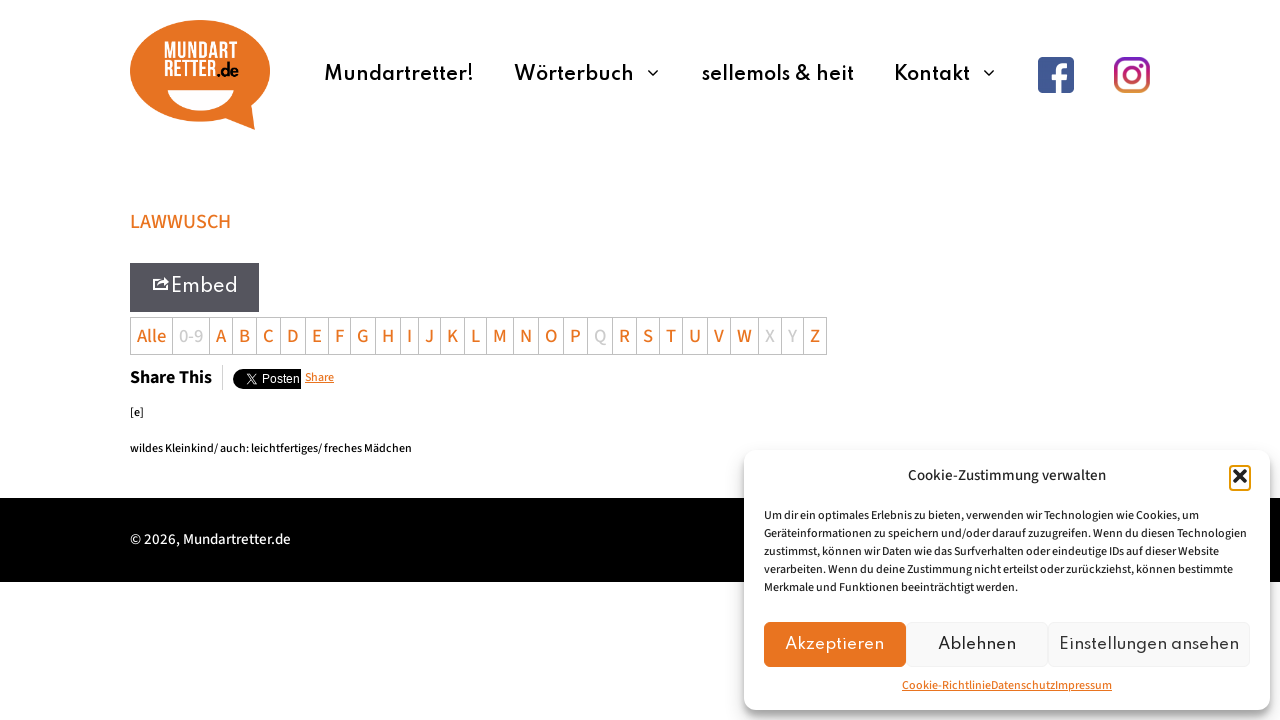

--- FILE ---
content_type: text/javascript
request_url: https://mundartretter.de/wp-content/plugins/TooltipProPlus/assets/js/cm-glossary-listnav.min.js?ver=4.4.2
body_size: 9154
content:
if(!Array.prototype.indexOf){Array.prototype.indexOf=function(obj,start){for(var i=(start||0),j=this.length;i<j;i ++){if(this[i]===obj){return i}}
    return-1}}(function($){$.fn.listnav=function(options){var letters,languages_arr=[];var opts=$.extend({},$.fn.listnav.defaults,options);if(opts.language.length>0){for(var l=0;l<opts.letters.length;l ++){languages_arr.push(opts.letters[l].concat(['-']))}
    letters=opts.letters[opts.language]}else{letters=opts.letters.concat(['-'])}
    if(opts.includeNums){letters=letters.concat(['_'])}
    var firstClick=!1;var initialPagination=!0;opts.prefixes=$.map(opts.prefixes,function(n){return getLowerLetter(n)});var defaultDiacriticsRemovalap=[{'base':'A','letters':'\u0041\u24B6\uFF21\u00C0\u00C1\u00C2\u1EA6\u1EA4\u1EAA\u1EA8\u00C3\u0100\u0102\u1EB0\u1EAE\u1EB4\u1EB2\u0226\u01E0\u00C4\u01DE\u1EA2\u00C5\u01FA\u01CD\u0200\u0202\u1EA0\u1EAC\u1EB6\u1E00\u0104\u023A\u2C6F'},{'base':'AA','letters':'\uA732'},{'base':'AE','letters':'\u00C6\u01FC\u01E2'},{'base':'AO','letters':'\uA734'},{'base':'AU','letters':'\uA736'},{'base':'AV','letters':'\uA738\uA73A'},{'base':'AY','letters':'\uA73C'},{'base':'B','letters':'\u0042\u24B7\uFF22\u1E02\u1E04\u1E06\u0243\u0182\u0181'},{'base':'C','letters':'\u0043\u24B8\uFF23\u0106\u0108\u010A\u010C\u00C7\u1E08\u0187\u023B\uA73E'},{'base':'D','letters':'\u0044\u24B9\uFF24\u1E0A\u010E\u1E0C\u1E10\u1E12\u1E0E\u0110\u018B\u018A\u0189\uA779'},{'base':'DZ','letters':'\u01F1\u01C4'},{'base':'Dz','letters':'\u01F2\u01C5'},{'base':'E','letters':'\u0045\u24BA\uFF25\u00C8\u00C9\u00CA\u1EC0\u1EBE\u1EC4\u1EC2\u1EBC\u0112\u1E14\u1E16\u0114\u0116\u00CB\u1EBA\u011A\u0204\u0206\u1EB8\u1EC6\u0228\u1E1C\u0118\u1E18\u1E1A\u0190\u018E'},{'base':'F','letters':'\u0046\u24BB\uFF26\u1E1E\u0191\uA77B'},{'base':'G','letters':'\u0047\u24BC\uFF27\u01F4\u011C\u1E20\u011E\u0120\u01E6\u0122\u01E4\u0193\uA7A0\uA77D\uA77E'},{'base':'H','letters':'\u0048\u24BD\uFF28\u0124\u1E22\u1E26\u021E\u1E24\u1E28\u1E2A\u0126\u2C67\u2C75\uA78D'},{'base':'I','letters':'\u0049\u24BE\uFF29\u00CC\u00CD\u00CE\u0128\u012A\u012C\u0130\u00CF\u1E2E\u1EC8\u01CF\u0208\u020A\u1ECA\u012E\u1E2C\u0197'},{'base':'J','letters':'\u004A\u24BF\uFF2A\u0134\u0248'},{'base':'K','letters':'\u004B\u24C0\uFF2B\u1E30\u01E8\u1E32\u0136\u1E34\u0198\u2C69\uA740\uA742\uA744\uA7A2'},{'base':'L','letters':'\u004C\u24C1\uFF2C\u013F\u0139\u013D\u1E36\u1E38\u013B\u1E3C\u1E3A\u0141\u023D\u2C62\u2C60\uA748\uA746\uA780'},{'base':'LJ','letters':'\u01C7'},{'base':'Lj','letters':'\u01C8'},{'base':'M','letters':'\u004D\u24C2\uFF2D\u1E3E\u1E40\u1E42\u2C6E\u019C'},{'base':'N','letters':'\u004E\u24C3\uFF2E\u01F8\u0143\u00D1\u1E44\u0147\u1E46\u0145\u1E4A\u1E48\u0220\u019D\uA790\uA7A4'},{'base':'NJ','letters':'\u01CA'},{'base':'Nj','letters':'\u01CB'},{'base':'O','letters':'\u004F\u24C4\uFF2F\u00D2\u00D3\u00D4\u1ED2\u1ED0\u1ED6\u1ED4\u00D5\u1E4C\u022C\u1E4E\u014C\u1E50\u1E52\u014E\u022E\u0230\u00D6\u022A\u1ECE\u0150\u01D1\u020C\u020E\u01A0\u1EDC\u1EDA\u1EE0\u1EDE\u1EE2\u1ECC\u1ED8\u01EA\u01EC\u00D8\u01FE\u0186\u019F\uA74A\uA74C'},{'base':'OI','letters':'\u01A2'},{'base':'OO','letters':'\uA74E'},{'base':'OU','letters':'\u0222'},{'base':'OE','letters':'\u008C\u0152'},{'base':'oe','letters':'\u009C\u0153'},{'base':'P','letters':'\u0050\u24C5\uFF30\u1E54\u1E56\u01A4\u2C63\uA750\uA752\uA754'},{'base':'Q','letters':'\u0051\u24C6\uFF31\uA756\uA758\u024A'},{'base':'R','letters':'\u0052\u24C7\uFF32\u0154\u1E58\u0158\u0210\u0212\u1E5A\u1E5C\u0156\u1E5E\u024C\u2C64\uA75A\uA7A6\uA782'},{'base':'S','letters':'\u0053\u24C8\uFF33\u1E9E\u015A\u1E64\u015C\u1E60\u0160\u1E66\u1E62\u1E68\u0218\u015E\u2C7E\uA7A8\uA784'},{'base':'T','letters':'\u0054\u24C9\uFF34\u1E6A\u0164\u1E6C\u021A\u0162\u1E70\u1E6E\u0166\u01AC\u01AE\u023E\uA786'},{'base':'TZ','letters':'\uA728'},{'base':'U','letters':'\u0055\u24CA\uFF35\u00D9\u00DA\u00DB\u0168\u1E78\u016A\u1E7A\u016C\u00DC\u01DB\u01D7\u01D5\u01D9\u1EE6\u016E\u0170\u01D3\u0214\u0216\u01AF\u1EEA\u1EE8\u1EEE\u1EEC\u1EF0\u1EE4\u1E72\u0172\u1E76\u1E74\u0244'},{'base':'V','letters':'\u0056\u24CB\uFF36\u1E7C\u1E7E\u01B2\uA75E\u0245'},{'base':'VY','letters':'\uA760'},{'base':'W','letters':'\u0057\u24CC\uFF37\u1E80\u1E82\u0174\u1E86\u1E84\u1E88\u2C72'},{'base':'X','letters':'\u0058\u24CD\uFF38\u1E8A\u1E8C'},{'base':'Y','letters':'\u0059\u24CE\uFF39\u1EF2\u00DD\u0176\u1EF8\u0232\u1E8E\u0178\u1EF6\u1EF4\u01B3\u024E\u1EFE'},{'base':'Z','letters':'\u005A\u24CF\uFF3A\u0179\u1E90\u017B\u017D\u1E92\u1E94\u01B5\u0224\u2C7F\u2C6B\uA762'},{'base':'a','letters':'\u0061\u24D0\uFF41\u1E9A\u00E0\u00E1\u00E2\u1EA7\u1EA5\u1EAB\u1EA9\u00E3\u0101\u0103\u1EB1\u1EAF\u1EB5\u1EB3\u0227\u01E1\u00E4\u01DF\u1EA3\u00E5\u01FB\u01CE\u0201\u0203\u1EA1\u1EAD\u1EB7\u1E01\u0105\u2C65\u0250'},{'base':'aa','letters':'\uA733'},{'base':'ae','letters':'\u00E6\u01FD\u01E3'},{'base':'ao','letters':'\uA735'},{'base':'au','letters':'\uA737'},{'base':'av','letters':'\uA739\uA73B'},{'base':'ay','letters':'\uA73D'},{'base':'b','letters':'\u0062\u24D1\uFF42\u1E03\u1E05\u1E07\u0180\u0183\u0253'},{'base':'c','letters':'\u0063\u24D2\uFF43\u0107\u0109\u010B\u010D\u00E7\u1E09\u0188\u023C\uA73F\u2184'},{'base':'d','letters':'\u0064\u24D3\uFF44\u1E0B\u010F\u1E0D\u1E11\u1E13\u1E0F\u0111\u018C\u0256\u0257\uA77A'},{'base':'dz','letters':'\u01F3\u01C6'},{'base':'e','letters':'\u0065\u24D4\uFF45\u00E8\u00E9\u00EA\u1EC1\u1EBF\u1EC5\u1EC3\u1EBD\u0113\u1E15\u1E17\u0115\u0117\u00EB\u1EBB\u011B\u0205\u0207\u1EB9\u1EC7\u0229\u1E1D\u0119\u1E19\u1E1B\u0247\u025B\u01DD'},{'base':'f','letters':'\u0066\u24D5\uFF46\u1E1F\u0192\uA77C'},{'base':'g','letters':'\u0067\u24D6\uFF47\u01F5\u011D\u1E21\u011F\u0121\u01E7\u0123\u01E5\u0260\uA7A1\u1D79\uA77F'},{'base':'h','letters':'\u0068\u24D7\uFF48\u0125\u1E23\u1E27\u021F\u1E25\u1E29\u1E2B\u1E96\u0127\u2C68\u2C76\u0265'},{'base':'hv','letters':'\u0195'},{'base':'i','letters':'\u0069\u24D8\uFF49\u00EC\u00ED\u00EE\u0129\u012B\u012D\u00EF\u1E2F\u1EC9\u01D0\u0209\u020B\u1ECB\u012F\u1E2D\u0268\u0131'},{'base':'j','letters':'\u006A\u24D9\uFF4A\u0135\u01F0\u0249'},{'base':'k','letters':'\u006B\u24DA\uFF4B\u1E31\u01E9\u1E33\u0137\u1E35\u0199\u2C6A\uA741\uA743\uA745\uA7A3'},{'base':'l','letters':'\u006C\u24DB\uFF4C\u0140\u013A\u013E\u1E37\u1E39\u013C\u1E3D\u1E3B\u017F\u0142\u019A\u026B\u2C61\uA749\uA781\uA747'},{'base':'lj','letters':'\u01C9'},{'base':'m','letters':'\u006D\u24DC\uFF4D\u1E3F\u1E41\u1E43\u0271\u026F'},{'base':'n','letters':'\u006E\u24DD\uFF4E\u01F9\u0144\u00F1\u1E45\u0148\u1E47\u0146\u1E4B\u1E49\u019E\u0272\u0149\uA791\uA7A5'},{'base':'nj','letters':'\u01CC'},{'base':'o','letters':'\u006F\u24DE\uFF4F\u00F2\u00F3\u00F4\u1ED3\u1ED1\u1ED7\u1ED5\u00F5\u1E4D\u022D\u1E4F\u014D\u1E51\u1E53\u014F\u022F\u0231\u00F6\u022B\u1ECF\u0151\u01D2\u020D\u020F\u01A1\u1EDD\u1EDB\u1EE1\u1EDF\u1EE3\u1ECD\u1ED9\u01EB\u01ED\u00F8\u01FF\u0254\uA74B\uA74D\u0275'},{'base':'oi','letters':'\u01A3'},{'base':'ou','letters':'\u0223'},{'base':'oo','letters':'\uA74F'},{'base':'p','letters':'\u0070\u24DF\uFF50\u1E55\u1E57\u01A5\u1D7D\uA751\uA753\uA755'},{'base':'q','letters':'\u0071\u24E0\uFF51\u024B\uA757\uA759'},{'base':'r','letters':'\u0072\u24E1\uFF52\u0155\u1E59\u0159\u0211\u0213\u1E5B\u1E5D\u0157\u1E5F\u024D\u027D\uA75B\uA7A7\uA783'},{'base':'s','letters':'\u0073\u24E2\uFF53\u00DF\u015B\u1E65\u015D\u1E61\u0161\u1E67\u1E63\u1E69\u0219\u015F\u023F\uA7A9\uA785\u1E9B'},{'base':'t','letters':'\u0074\u24E3\uFF54\u1E6B\u1E97\u0165\u1E6D\u021B\u0163\u1E71\u1E6F\u0167\u01AD\u0288\u2C66\uA787'},{'base':'tz','letters':'\uA729'},{'base':'u','letters':'\u0075\u24E4\uFF55\u00F9\u00FA\u00FB\u0169\u1E79\u016B\u1E7B\u016D\u00FC\u01DC\u01D8\u01D6\u01DA\u1EE7\u016F\u0171\u01D4\u0215\u0217\u01B0\u1EEB\u1EE9\u1EEF\u1EED\u1EF1\u1EE5\u1E73\u0173\u1E77\u1E75\u0289'},{'base':'v','letters':'\u0076\u24E5\uFF56\u1E7D\u1E7F\u028B\uA75F\u028C'},{'base':'vy','letters':'\uA761'},{'base':'w','letters':'\u0077\u24E6\uFF57\u1E81\u1E83\u0175\u1E87\u1E85\u1E98\u1E89\u2C73'},{'base':'x','letters':'\u0078\u24E7\uFF58\u1E8B\u1E8D'},{'base':'y','letters':'\u0079\u24E8\uFF59\u1EF3\u00FD\u0177\u1EF9\u0233\u1E8F\u00FF\u1EF7\u1E99\u1EF5\u01B4\u024F\u1EFF'},{'base':'z','letters':'\u007A\u24E9\uFF5A\u017A\u1E91\u017C\u017E\u1E93\u1E95\u01B6\u0225\u0240\u2C6C\uA763'}];var diacriticsMap={};for(var i=0;i<defaultDiacriticsRemovalap.length;i ++){var diactricRemovalletters=defaultDiacriticsRemovalap[i].letters.split("");for(var j=0;j<diactricRemovalletters.length;j ++){diacriticsMap[diactricRemovalletters[j]]=defaultDiacriticsRemovalap[i].base}}
    function removeDiacritics(str){return str.replace(/[^\u0000-\u007E]/g,function(a){return diacriticsMap[a]||a})}
    function getLowerLetter(str){var letter;if(opts.nonLatinSeparate!=!0){str=removeDiacritics(str)}
        letter=str.toLowerCase();return letter}
    function changeFlexGrow(){var lastElementInLine=!1;$('.ln-letters a').each(function(){if(!lastElementInLine&&!$(this).hasClass('ln-all')){lastElementInLine=$(this).prev()}
        if(lastElementInLine&&lastElementInLine.offset().top===$(this).offset().top){$(this).attr("style","flex-grow:1");lastElementInLine=$(this)}
        if(lastElementInLine&&lastElementInLine.offset().top!==$(this).offset().top){$(this).attr("style","flex-grow:0")}})}
    return this.each(function(){var $wrapper,$list,$letters,$letterCount,id;id=this.id;$list=$(this);$wrapper=$list.parent().find('#'+id+'-nav');if($wrapper.length===0){$wrapper=$('body').find('#'+id+'-nav')}
        var counts={},allCount=0,isAll=!0,numCount=0,prevLetter='';function init(){$wrapper.append(createLettersHtml());if(opts.letterBgWidth>0){setTimeout(changeFlexGrow(),500)}
            $letters=$('.ln-letters',$wrapper).slice(0,1);if(opts.showCounts){$letterCount=$('.ln-letter-count',$wrapper).slice(0,1)}
            addClasses();$.each(counts,function(){allCount+=this});addNoMatchLI();if(opts.flagDisabled){addDisabledClass()}
            bindHandlers();if(!opts.includeAll){$list.show()}
            if(!opts.includeAll){$('.ln-all',$letters).remove()}
            if(!opts.includeNums){$('.ln-_',$letters).remove()}
            if(!opts.includeOther){$('.ln--',$letters).remove()}
            $(':last',$letters).addClass('ln-last');if($.cookie&&(opts.cookieName!==null)){var cookieLetter=$.cookie(opts.cookieName);if(cookieLetter!==null){opts.initLetter=cookieLetter}}
            if(!opts.initLetterOverride){var sessionLetter=sessionStorage.getItem("cmtt_last_letter");if(window.cmtt_listnav_data.listnav.sessionSave&&sessionLetter!==null&&sessionLetter!=='ALL'){opts.initLetter=sessionLetter}}
            var currentSearch=$wrapper.closest('.glossary-container').find('.glossary-search-term').val()||'';opts.initLetter=(opts.ignoreLetterOnSearch&&opts.doingSearch)?'all':opts.initLetter;if(opts.initLetter!==''&&!currentSearch){firstClick=!0;initialPagination=!1;$('.lnletter-'+getLowerLetter(opts.initLetter),$letters).slice(0,1).click();if(opts.initLetter==='all'||opts.initLetter==='ALL'){$('.ln-all',$letters).addClass('ln-selected').click()}}else{if(opts.includeAll){$('.ln-all',$letters).addClass('ln-selected').click().attr('aria-selected','true');firstClick=!0;initialPagination=!1}else{for(var i=((opts.includeNums)?1:0);i<letters.length;i ++){if(counts[letters[i]]>0){firstClick=!0;initialPagination=!1;$('.ln-'+i,$letters).slice(0,1).click();break}}}}
            if(initialPagination){$list.listPaginate({perPage:opts.perPage})}}
        function setLetterCountTop(){$letterCount.css({top:$('.ln-1',$letters).slice(0,1).offset({margin:!1,border:!0}).top-$letterCount.outerHeight({margin:!0})})}
        function addClasses(){var str,firstChar,firstWord,spl,$this,hasPrefixes=(opts.prefixes.length>0);$($list).children().each(function(){$this=$(this),firstChar='',str=getLowerLetter($.trim($("<div>"+$this.text()+"</div>").text()));if(str!==''){if(hasPrefixes){spl=str.split(' ');if((spl.length>1)&&($.inArray(spl[0],opts.prefixes)>-1)){firstChar=spl[1].charAt(0);addLetterClass(firstChar,$this,!0)}}
            firstChar=str.charAt(0);addLetterClass(firstChar,$this)}})}
        function addLetterClass(firstChar,$el,isPrefix){if($el.find('.glossaryLink ').data('cl')!==undefined){firstChar=$el.find('.glossaryLink ').data('cl')}
            if(letters.indexOf(firstChar)<0&&isNaN(firstChar)){firstChar='-'}
            if(!isNaN(firstChar)){firstChar='_'}
            if(opts.sortByTitle===!1&&typeof $el.find('.glossaryLink ').data('postname')!=='undefined'){firstChar=$el.find('.glossaryLink ').data('postname').charAt(0)}
            $el.addClass('ln-'+((firstChar==='-'||firstChar==='_')?firstChar:letters.indexOf(firstChar)));if(counts[firstChar]===undefined){counts[firstChar]=0}
            if(!$el.hasClass('the-index-letter')){counts[firstChar]++}}
        function addDisabledClass(){var firstNotDisabled=!0;var afterNewline=!1;$.each(letters,function(i,l){if(counts[l]===undefined){if(l==='_'||l==='-'){$('.ln-'+l,$letters).addClass('ln-disabled')}else if(l==='|'){$('.ln-'+i,$letters).addClass('ln-disabled');$('.ln-'+i,$letters).addClass('ln-newline');$('.ln-'+i,$letters).html('');afterNewline=!0}else{$('.ln-'+i,$letters).addClass('ln-disabled')}}else{if(afterNewline){$('.ln-'+i,$letters).addClass('ln-after-newline');afterNewline=!1}
            if(firstNotDisabled){$('.ln-'+i,$letters).addClass('ln-first');firstNotDisabled=!1}}})}
        function addNoMatchLI(){$list.append('<li class="ln-no-match" style="display:none">'+opts.noResultsLabel+'</li>')}
        function getLetterCount(el){if($(el).hasClass('ln-all')){return allCount}else{var letter=$(el).attr('class').split(' ')[0].substring(3);if(letter!=='-'&&letter!=='_'){letter=letters[letter]}
            var count=counts[letter];count=(count!==undefined)?count:0;var limitNum=cmtt_listnav_data.listnav.limit;if(limitNum!==0){return count>limitNum?limitNum:count}else{return(count!==undefined)?count:0}}}
        function bindHandlers(){if(opts.showCounts){$wrapper.mouseover(function(){setLetterCountTop()})}
            if(opts.showCounts){$('a',$letters).mouseover(function(){var top_shift=($(this).parents('.large').length?-6:4);var top=$(this).position().top-top_shift;var rect=$(this)[0].getBoundingClientRect();var left=Math.floor($(this).position().left+3);var width=(Math.ceil(rect.width));var count=getLetterCount(this);$letterCount.css({left:left+2,width:(width-5)+'px',top:top}).text(count).show()});$('a',$letters).mouseout(function(){$letterCount.hide()})}
            $('a',$letters).click(function(e){$('a.ln-selected',$letters).removeClass('ln-selected').attr('aria-selected','false');var letter=$(this).attr('class').split(' ')[0];letter=letter.substring(3);if(letter==='all'){if($('.cm-glossary').hasClass('cards-view')){$list.children(':hidden').removeClass('zoomOut').addClass('animated zoomIn').slideDown()}else{$list.children().show()}
                $list.children('.ln-no-match').hide();isAll=!0}else{if(isAll){if($('.cm-glossary').hasClass('cards-view')){$list.children(':not(.ln-'+letter+'):visible').removeClass('zoomIn').addClass('animated zoomOut').slideUp()}else{$list.children().hide()}
                $list.find('.cmtg-term-definition_header').show();$list.find('.cmtt-language-table-header').show();isAll=!1}else if(prevLetter!==''&&letter!==prevLetter){if($('.cm-glossary').hasClass('cards-view')){$list.children('.ln-'+prevLetter+':not(.ln-'+letter+':visible)').removeClass('animate__zoomIn').addClass('animate__animated animate__zoomOut').slideUp()}else{$list.children('.ln-'+prevLetter).hide()}
                $list.find('.cmtg-term-definition_header').show();$list.find('.cmtt-language-table-header').show()}
                var count=getLetterCount(this);var limitNum=cmtt_listnav_data.listnav.limit;if(count>0){$list.children('.ln-no-match').hide();if(limitNum!==0){if($list.children('.ln-'+letter+'.the-index-letter').length>0){limitNum++}
                    for(var $i=0;$i<limitNum;$i ++){if($('.cm-glossary').hasClass('cards-view')){$list.children('.ln-'+letter+':hidden').eq($i).removeClass('zoomOut').addClass('animated zoomIn').slideDown()}else{$list.children('.ln-'+letter).eq($i).show()}}}
                    if(limitNum<=0){if($('.cm-glossary').hasClass('cards-view')){$list.children('.ln-'+letter+':hidden').removeClass('zoomOut').addClass('animated zoomIn').slideDown()}else{$list.children('.ln-'+letter).show()}}}else{$list.children('.ln-no-match').show()}
                prevLetter=letter}
                $list.listPaginate({perPage:opts.perPage});if($.cookie&&(opts.cookieName!==null)){$.cookie(opts.cookieName,letter)}
                $(this).addClass('ln-selected').attr('aria-selected','true');if(!firstClick&&(opts.onClick!==null)){opts.onClick(letter)}else{firstClick=!1}
                sessionStorage.setItem("cmtt_last_letter",jQuery(this).html());$wrapper.append(createResultsCountHtml(getLetterCount(this)));return!1})}
        function createLettersHtml(){var html=[];for(var i=0;i<letters.length;i ++){if(html.length===0){html.push('<a class="ln-all" role="tab" aria-selected="false" href="#">'+opts.allLabel+'</a>');if(opts.includeNums){html.push('<a class="ln-_" tabindex="-1" role="tab" aria-selected="false" href="#">0-9</a>')}}
            if(letters[i]==='_'){continue}
            html.push('<a class="ln-'+(letters[i]==='-'?'-':i)+' lnletter-'+getLowerLetter(letters[i])+'" tabindex="-1" role="tab" aria-selected="false" aria-controls="panel-'+getLowerLetter(letters[i])+'" href="#">'+((letters[i]==='-')?'...':letters[i].replace('ı','İ').replace('i','I').toUpperCase())+'</a>')}
            return'<div class="ln-letters '+(opts.showRound?'round':'')+'">'+html.join('')+'</div>'+((opts.showCounts)?'<div class="ln-letter-count" style="display:none; position:absolute; top:0; left:0; width:20px;">0</div>':'')}
        function createResultsCountHtml(count){if(cmtt_listnav_data.show_results_count==0){return}
            let counter=$('.query-results-count');if(counter.length>0){counter.html(cmtt_listnav_data.results_label+' '+count);return}
            return'<div class="query-results-count">'+cmtt_listnav_data.results_label+' '+count+'</div>'}
        init()})};$.fn.listnav.defaults={nonLatinSeparate:!0,allLabel:'ALL',initLetter:'',includeAll:!0,incudeOther:!1,includeNums:!0,flagDisabled:!0,noResultsLabel:'No matching entries',showCounts:!0,cookieName:null,onClick:null,prefixes:[],perPage:0,letter:['a','b','c','d','e','f','g','h','i','j','k','l','m','n','o','p','q','r','s','t','u','v','w','x','y','z']};$.fn.listPaginate=function(options){var $container,$list;$list=$(this);$container=$list.parent();var $opts=$.extend({perPage:10,showPages:17},options);var $elements=$('li:visible',$list);var pages=Math.ceil($elements.length/$opts.perPage);var $pageNumbers=$('.pageNumbers',$container);return this.each(function(){function showPage(page){var prevPage,nextPage,prevSectionPage,nextSectionPage,prevHalf,nextHalf,prevDiff,showFirst,showLast;prevPage=(page-1<1)?1:page-1;nextPage=(page+1>pages)?pages:page+1;prevHalf=(page-Math.ceil($opts.showPages/2))<=0?0:(page-Math.ceil($opts.showPages/2));prevDiff=(Math.ceil($opts.showPages/2)-page>=0)?Math.ceil($opts.showPages/2)-page:0;nextHalf=(page+Math.ceil($opts.showPages/2))>pages?pages:(page+Math.ceil($opts.showPages/2));showFirst=prevHalf>1;showLast=nextHalf<=pages;$('.page-next',$container).css('display','inline-block').data('page',nextPage);$('.page-prev',$container).css('display','none').data('page',prevPage);$('.page-prev-section',$container).css('display','none');$('.page-next-section',$container).css('display','none');if(page>1){$('.page-prev',$container).css('display','inline-block')}
    if(page===pages){$('.page-next',$container).css('display','none')}
    if(page>Math.ceil($opts.showPages/2)){prevSectionPage=(page-Math.ceil($opts.showPages/2))<1?1:page-Math.ceil($opts.showPages/2);$('.page-prev-section',$container).css('display','inline-block').data('page',prevSectionPage)}
    if((page+Math.ceil($opts.showPages/2))<pages){nextSectionPage=(page+Math.ceil($opts.showPages/2))>pages?pages:page+Math.ceil($opts.showPages/2);$('.page-next-section',$container).css('display','inline-block').data('page',nextSectionPage)}
    $('li[data-page]',$pageNumbers).hide().filter(function(){return($(this).attr("data-page")>prevHalf&&$(this).attr("data-page")<(nextHalf+prevDiff))}).show();if(showFirst){$('li[data-page="1"]',$pageNumbers).show()}
    if(showLast){$('li[data-page="'+pages+'"]',$pageNumbers).show()}
    $elements.hide().filter('[data-page='+page+']').show();$('li',$pageNumbers).removeClass('selected').filter('[data-page='+page+']').addClass('selected')}
    if($opts.perPage>0){$elements.removeClass('paginated');$elements.each(function(i){$(this).addClass('paginated').attr('data-page',parseInt(i/$opts.perPage)+1)});if($pageNumbers.length===0){$pageNumbers=$('<ul></ul>').addClass('pageNumbers');$container.append($pageNumbers)}
        $pageNumbers.empty();if(pages>1){var $li=$('<li></li>').data('page',1).text('<<').css('cursor','pointer').css('display','none').addClass('page-prev');$pageNumbers.append($li);for(var i=1;i<=pages;i ++){if(i===pages&&pages>$opts.showPages){$li=$('<li></li>').data('page',$opts.showPages+1).text('(...)').css('cursor','pointer').addClass('page-next-section');$pageNumbers.append($li)}
            $li=$('<li></li>').attr('data-page',i).text(i).css('cursor','pointer').css('display','inline-block');if(i>$opts.showPages&&i<pages){$li.css('display','none')}
            $pageNumbers.append($li);if(i===1){$li=$('<li></li>').data('page',1).text('(...)').css('cursor','pointer').css('display','none').addClass('page-prev-section');$pageNumbers.append($li)}}
            $li=$('<li></li>').data('page',2).text('>>').css('cursor','pointer').addClass('page-next');$pageNumbers.append($li);$('li',$pageNumbers).click(function(){showPage($(this).data('page'))});showPage(1)}}})};cmtt={};cmtt.glossary_filter_additional_filters=[];$(document).ready(function(){var hasRedirector=jQuery('#cmtt_redirector');if(hasRedirector.length){window.location.href=hasRedirector.data('url')}
    function init_carousel(){$('.term-carousel-wrapper').on('init',function(event,slick){setTimeout(function(){$('.cm-glossary.term-carousel .progress-indicator ').hide();hideLoading()},500)});$('.term-carousel-wrapper').slick({slidesToShow:3,slidesToScroll:3,prevArrow:'<button type="button" class="slick-prev dashicons dashicons-arrow-left-alt2"></button>',nextArrow:'<button type="button" class="slick-next dashicons dashicons-arrow-right-alt2"></button>',responsive:[{breakpoint:1200,settings:{slidesToShow:3,slidesToScroll:3}},{breakpoint:600,settings:{slidesToShow:2,slidesToScroll:2}},{breakpoint:480,settings:{slidesToShow:1,slidesToScroll:1}}]})}
    if(typeof jQuery.fn.slick!=='undefined'){init_carousel()}
    if($('.cm-glossary.img-term-definition').length>0){function cmtt_create_lightbox(){var lightboxWrapper=document.createElement('div'),lightboxContent=document.createElement('div'),lightboxLoader=document.createElement('div'),lightboxClose=document.createElement('span'),lightboxIMG=document.createElement('img');lightboxWrapper.setAttribute('class','cmtt-lightbox-wrapper');lightboxContent.setAttribute('class','cmtt-lightbox-content');lightboxLoader.setAttribute('class','cmtt-lightbox-loader');lightboxClose.setAttribute('class','cmtt-lightbox-close');lightboxIMG.setAttribute('class','img-holder');lightboxContent.appendChild(lightboxLoader);lightboxContent.appendChild(lightboxIMG);lightboxWrapper.appendChild(lightboxClose);lightboxWrapper.appendChild(lightboxContent);document.body.appendChild(lightboxWrapper)}
        cmtt_create_lightbox()}
    function showLoading(thiz){let indicator=$('body').find('.glossary-container .progress-indicator').css('display','block');setTimeout(function(){let img=indicator.find('img');img.attr('src',img.attr('src')+'?reload')},50)}
    function hideLoading(){$('body').find('.glossary-container .progress-indicator').css('display','none')}
    function getSelectedTags($list){var $tags=[];$list.each(function(k,v){var $v=$(v);if($v.hasClass('selected')){$tags.push($v.data('tag-name'))}});return $tags}
    function getPageNumber($list){var pageNumber=1;$list.each(function(k,v){var $v=$(v);if($v.hasClass('selected')){pageNumber=$v.data('page-number');return}});return pageNumber}
    function getCurrentLetter($list){var $letter='';$list.each(function(k,v){var $v=$(v);if($v.hasClass('ln-selected')){$letter=$v.data('letter');return}});return $letter}
    function get_base_data(thiz){var data={};var fields=thiz.parents('.glossary-container').find('.cmtt-attribute-field');$.each(fields,function(index,field){var $field=$(field);var fieldsName=$field.attr('name');var type=$field.attr('type');if(type!=='checkbox'){data[fieldsName]=$field.val()}else{data[fieldsName]=$field.is(':checked')?'1':'0'}});return data}
    function glossary_filter(thiz,additional_data){showLoading(thiz);var data={},base_data={},currentSearch,previousSearch,cb_search,searchChanged,tile=thiz.closest('.glossary-container'),cm_letter_filter=0;previousSearch=tile.find('.glossary-search-term').prop('defaultValue')||'';cb_search=tile.find('#cb_search').val()||'';currentSearch=tile.find('.glossary-search-term').val()||'';$('.glossary-search-term').each(function(index){if($(this).val().length>0){currentSearch=$(this).val()}});searchChanged=(previousSearch===currentSearch)?0:1;base_data=get_base_data(thiz);if(typeof base_data==='undefined'){base_data={}}
        if(typeof additional_data==='undefined'){additional_data={}}
        if(cmtt.glossary_filter_additional_filters){$(cmtt.glossary_filter_additional_filters).each(function(key,callback){if(typeof callback==="function"){$.extend(additional_data,callback(thiz))}})}
        data=$.extend({},base_data,additional_data,{action:'glossary_search',post_id:window.cmtt_listnav_data.post_id,cat:tile.find('.glossary-categories').val(),freeze_cat:tile.find('.glossary-freeze-categories').length,hide_terms:tile.find('.glossary-hide-terms').val(),hide_categories:tile.find('.glossary-hide-categories').val(),hide_synonyms:tile.find('.glossary-hide-synonyms').val(),hide_abbrevs:tile.find('.glossary-hide-abbrevs').val(),search_term:currentSearch,cb_search:cb_search,search_changed:searchChanged,isshortcode:tile.find('.glossary-is-shortcode').val(),cmtt_title_prefix:tile.find('.cmtt_title_prefix').val(),cmtt_add_category_title:tile.find('.cmtt_add_category_title').val(),cmtt_show_title:tile.find('.cmtt_show_title').val(),disable_listnav:tile.find('.glossary-disable-listnav').val(),itemspage:additional_data.is_pagination?getPageNumber(tile.find('.pageNumbers li')):1,perpage:tile.find('.glossary-perpage').val(),letter:getCurrentLetter(tile.find('.ln-letters a')),gtags:getSelectedTags(tile.find('.cmtt-glossary-tag')),language:tile.find('.glossary-languages').val(),tooltip_language:tile.find('input[name="tooltip_language"]').val(),languages_for_table:tile.find('input[name="languages_for_table"]').val(),language_dropdown:tile.find('input[name="language_dropdown"]').val(),});var noAjax=tile.hasClass('glossary-term-listnav')||window.cmtt_listnav_data.noAjax;if(noAjax){var redirect=thiz.attr('href')||window.cmtt_listnav_data.glossary_page_link;$.redirect(redirect,data)}else{$.post(window.cmtt_listnav_data.ajaxurl,data,function(response){if(response==='0'){tile.html('Error')}else{var hasRedirector=jQuery('#cmtt_redirector',jQuery.parseHTML(response));if(hasRedirector.length){window.location.href=hasRedirector.data('url')}else{tile.html($(response));if(typeof jQuery.fn.slick!=='undefined'&&$('.cm-glossary').hasClass('term-carousel')){init_carousel()}else{hideLoading()}
            if(typeof window.cmtt_listnav_data!='undefined'&&window.cmtt_listnav_data.scrollTop>0){var offset=$('.glossary-container').offset();$('body,html').animate({scrollTop:offset.top},600)}
            $('.glossary-search-term').trigger('select');setTimeout(function(tile){$(document).trigger('glossaryTooltipReady');if(window.cmtt_listnav_data!==undefined&&window.cmtt_listnav_data.listnav&&window.cmtt_listnav_data.list_id){if(window.cmtt_listnav_data.enabled){$(tile).find("#"+window.cmtt_listnav_data.list_id).listnav(window.cmtt_listnav_data.listnav)}
                if(window.cmtt_listnav_data.fast_filter){$('#glossary-search-term').fastLiveFilter('#'+window.cmtt_listnav_data.list_id,{selector:':not(.no-match)'})}}},5,tile);if($('select.glossary-categories').length>0&&categoriesDropdown!=''){$('select.glossary-categories').html(categoriesDropdown).val(categoriesDropdownVal)}}}},'html')}
        return!1}
    cmtt.glossary_filter=glossary_filter;$('.glossary-container').on('click','.glossary-search',function(){glossary_filter($(this))});$('.glossary-container').on('click','.cmtt-glossary-tag',function(){$(this).toggleClass('selected');sessionStorage.setItem("cmtt_last_gtag",$(this).data('tag-name'));glossary_filter($(this))});$('.glossary-container').on('click','.cmtt-glossary-category',function(){$(this).toggleClass('selected');sessionStorage.setItem("cmtt_last_category",this);var category=$(this).data('category-name');$(this).parents('.glossary-container').find('.glossary-categories').val(category);glossary_filter($(this))});$('.glossary-container').on('keydown','.glossary-search-term',function(e){if(e.which===13){e.preventDefault();glossary_filter($(this));return!1}});$('.glossary-container').on('click','.glossary-search-clear',function(e){e.preventDefault();var $search;$search=$('.glossary-search-term');$search.val('');sessionStorage.removeItem("cmtt_last_search");if($search.hasClass('search')||$('.cmtt-glossary-tag.selected').length){$('.cmtt-glossary-tag.selected').removeClass('selected');glossary_filter($(this))}});$('.glossary-container').on('keyup','.glossary-search-term',function(){var $this,length;$this=$(this);length=$this.val().length;sessionStorage.setItem("cmtt_last_search",$this.val());if(length===0&&$this.hasClass('search')){sessionStorage.removeItem("cmtt_last_search");glossary_filter($(this))}});$('.glossary-container').on('change','.glossary-categories',function(){sessionStorage.setItem("cmtt_last_category",$(this).val());glossary_filter($(this))});$('.glossary-container').on('change','.glossary-languages',function(){var selected_lang=$(this).val();if(window.cmtt_listnav_data.enabled){$('#glossaryList-nav').children().remove();window.cmtt_listnav_data.listnav.language=selected_lang;$("#"+window.cmtt_listnav_data.list_id).listnav(window.cmtt_listnav_data.listnav)}
        sessionStorage.setItem("cmtt_last_language",selected_lang);glossary_filter($(this))});$('.cm-glossary.img-term-definition').on('click','.cmtt-thumbnail',function(e){if($(this).data('link')===1){e.preventDefault();e.stopPropagation();var $img=$(this).find('img'),$imgHolder=$('.img-holder'),srcset=$img.attr('srcset'),fullImg=$(e.target).data('full-img'),src=typeof fullImg!=='undefined'?fullImg:$img.attr('src');$('.cmtt-lightbox-wrapper').addClass('active');$('body').addClass('disable-scroll');$imgHolder.attr('src',src).attr('srcset',srcset);if(!srcset){$imgHolder.removeAttr('srcset')}}});$('.cmtt-lightbox-close').on('click',function(){$('.cmtt-lightbox-wrapper').removeClass('active');$('body').removeClass('disable-scroll')});$('.cmtt-lightbox-wrapper').on('click',function(e){e.preventDefault();$('.cmtt-lightbox-wrapper').removeClass('active');$('body').removeClass('disable-scroll')});$('.flipboxes-with-definition').on('click','.glossary_itemdesc',function(e){$(this).parents('.term-block').find('a:eq(0)')[0].click()});$('.accordion-view').on('click','.glossary-link-title',function(e){e.preventDefault();let is_active=$(this).parent().hasClass('active-term');$('.glossaryList li.active-term').removeClass('active-term');if(!is_active){$(this).parent().addClass('active-term')}
        $('.glossaryList li.active-term span.dashicons').removeClass(cmtt_listnav_data.accordion_open_icon).addClass(cmtt_listnav_data.accordion_close_icon);$('.glossaryList li:not(.active-term) span.dashicons').removeClass(cmtt_listnav_data.accordion_close_icon).addClass(cmtt_listnav_data.accordion_open_icon)});$('.glossary-container').on('click','a.ln-serv-letter',function(e){$(document).find('.glossary-container .pageNumbers li').each(function(k,v){var $v=$(v);if($v.hasClass('selected')){$v.removeClass('selected')}});$(document).find('.glossary-container a.ln-serv-letter').each(function(k,v){var $v=$(v);if($v.hasClass('ln-selected')){$v.removeClass('ln-selected')}});if(!$(this).hasClass('ln-disabled')){$(this).addClass('ln-selected');glossary_filter($(this))}
        e.preventDefault();return!1});$(document).on('mouseover','.glossary-container a.ln-serv-letter',function(e){var $letterCount,$letterCountContainer;$letterCount=$(this).data('letter-count');$letter=$(this).data('letter');if('all'!==$letter&&typeof cmtt_listnav_data.listnav!=='undefined'&&cmtt_listnav_data.listnav.limit!==0&&cmtt_listnav_data.listnav.limit<$letterCount){$letterCount=cmtt_listnav_data.listnav.limit}
        $letterCountContainer=$('div.ln-letter-count');var top_shift=($(this).parents('.large').length?-6:5);var top=$(this).position().top-top_shift;var left=$(this).position().left+$(this).outerWidth()/3;var width='auto';$letterCountContainer.css({left:left,width:width,top:top}).text($letterCount).show()});$(document).on('mouseout','.glossary-container a.ln-serv-letter',function(){$('div.ln-letter-count').hide()});$(document).on('click','.glossary-container .pageNumbers a',function(e){$(document).find('.glossary-container .pageNumbers li').each(function(k,v){var $v=$(v);if($v.hasClass('selected')){$v.removeClass('selected')}});$(this).closest('li').addClass('selected');$(this).find('li').addClass('selected');glossary_filter($(this),{is_pagination:!0});e.preventDefault();return!1});$.redirect=function(target,values,method){method=(method&&method.toUpperCase()=='GET')?'GET':'POST';if(!values){var obj=$.parse_url(target);target=obj.url;values=obj.params}
        var form=$('<form>',{attr:{method:method,action:target}});for(var i in values){$('<input>',{attr:{type:'hidden',name:i,value:values[i]}}).appendTo(form)}
        $('body').append(form);form.submit()};if(typeof window.cmtt_listnav_data!=='undefined'){if(window.cmtt_listnav_data.enableAjaxComplete>0){$(document).ajaxComplete(function(event,xhr,options){let is_current_site=options.url.indexOf(location.origin)>-1;if(!is_current_site){return}
        var reg=/glossary_search/g;var isGlossarySearch=reg.test(options.data);var reg1=/cmttst_event_save/g;var isGlossaryStats1=reg1.test(options.data);if(!isGlossarySearch&&!isGlossaryStats1){glossary_filter($(this))}})}
        if(typeof window.cmtt_listnav_data.listnav!=='undefined'){if(window.cmtt_listnav_data.list_id){if(window.cmtt_listnav_data.enabled){$("#"+window.cmtt_listnav_data.list_id).listnav(window.cmtt_listnav_data.listnav);if(cmtt_listnav_data.listnav.letterBgWidth>0){var cmtt_window_width=window.innerWidth;window.addEventListener('resize',function(){if(cmtt_window_width>window.innerWidth){var lastElementInLine=!1;$('.ln-letters a').each(function(){if(lastElementInLine&&lastElementInLine.offset().top!==$(this).offset().top){$(this).attr("style","flex-grow:0")}else{lastElementInLine=$(this)}})}else{lastElementInLine=!1;$('.ln-letters a').each(function(){if(!lastElementInLine&&!$(this).hasClass('ln-all')){lastElementInLine=$(this).prev()}
            if(lastElementInLine&&lastElementInLine.offset().top===$(this).offset().top){$(this).attr("style","flex-grow:1");lastElementInLine=$(this)}
            if(lastElementInLine&&lastElementInLine.offset().top!==$(this).offset().top){$(this).attr("style","flex-grow:0")}})}
            cmtt_window_width=window.innerWidth})}}else{hideLoading()}
            if(window.cmtt_listnav_data.fast_filter){$('#glossary-search-term').fastLiveFilter('#'+window.cmtt_listnav_data.list_id,{selector:':not(.no-match)'})}
            if(window.cmtt_listnav_data.listnav.sessionSave){var sessionLastCategory=sessionStorage.getItem("cmtt_last_category");if(sessionLastCategory!==null){var categoriesSelect=$('.glossary-container .glossary-categories');if(categoriesSelect.length){categoriesSelect.val(sessionLastCategory)}
                $(sessionLastCategory).toggleClass('selected')}
                var sessionLastTag=sessionStorage.getItem("cmtt_last_gtag");if(sessionLastTag!==null){var lastTag=$('.cmtt-glossary-tag[data-tag-name="'+sessionLastTag+'"]');if(lastTag.length){lastTag.toggleClass('selected')}}
                var sessionLastLang=sessionStorage.getItem("cmtt_last_language");if(sessionLastLang!==null){var $languagesSelect=$('.glossary-container .glossary-languages');if($languagesSelect.length){$languagesSelect.val(sessionLastLang)}
                    $languagesSelect.find('option[value="'+sessionLastLang+'"]').attr('selected','selected')}
                var sessionLastSearch=sessionStorage.getItem("cmtt_last_search");if(sessionLastSearch!==null){var searchBox=$('.glossary-container .glossary-search-term');searchBox.each(function(){$(this).val(sessionLastSearch)})}
                if(sessionLastTag!==null||sessionLastCategory!==null||sessionLastSearch!==null||sessionLastLang!==null){var toggleElement=(categoriesSelect||lastTag||$languagesSelect);if(toggleElement&&toggleElement.length){glossary_filter(toggleElement)}}}}else{hideLoading()}}else{hideLoading()}}else{hideLoading()}})})(jQuery)